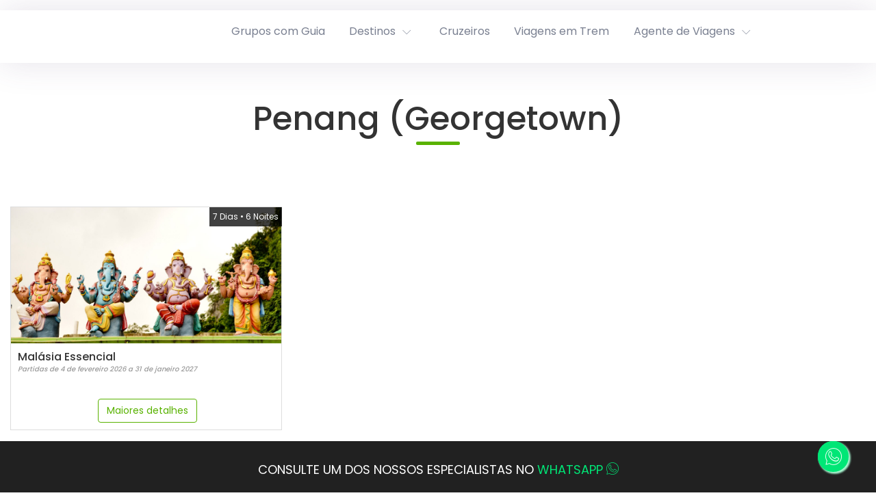

--- FILE ---
content_type: text/html; charset=utf-8
request_url: https://www.flot.com.br/penang-georgetown-G39465
body_size: 12181
content:


<!DOCTYPE html>
<html xmlns="https://www.w3.org/1999/xhtml">
<head>
    
<meta http-equiv="X-UA-Compatible" content="IE=EDGE"/>
<meta http-equiv="Content-Type" content="text/html; charset=utf-8"/>

<meta name="viewport" content="width=device-width, initial-scale=1, maximum-scale=1, user-scalable=no">

<title itemprop="name">Penang (Georgetown)</title>
<meta property="og:title" content="Penang (Georgetown)" />
    <meta name="description" itemprop="description" content="Penang (Georgetown)"/>
    <meta property="og:description" content="Penang (Georgetown)" />
    <meta name="keywords" content="Penang (Georgetown)"/>

<link rel="shortcut icon" type="image/x-icon" href="/Content/themes/Flot2019/images/Favicon/favicon.ico" />

<link rel="apple-touch-icon-precomposed" href="/Content/themes/Flot2019/images/Favicon/apple-touch-icon-precomposed.png">

<link rel="apple-touch-icon-precomposed" sizes="72x72" href="/Content/themes/Flot2019/images/Favicon/apple-touch-icon-72x72-precomposed.png">

<link rel="apple-touch-icon-precomposed" sizes="114x114" href="/Content/themes/Flot2019/images/Favicon/apple-touch-icon-114x114-precomposed.png">

<link rel="apple-touch-icon-precomposed" sizes="144x144" href="/Content/themes/Flot2019/images/Favicon/apple-touch-icon-144x144-precomposed.png">

<link rel="preload" as="font" href="https://fonts.googleapis.com/css?family=Roboto:300,400,500,700&display=swap" crossorigin="anonymous">
<link rel="preload" as="font" href="https://fonts.googleapis.com/icon?family=Material+Icons" crossorigin="anonymous">

<script async defer src="https://maps.googleapis.com/maps/api/js?libraries=geometry,places&amp;language=pt-BR&amp;key=AIzaSyA2w7KGV-ibVR9ti_bB2Yo0JjJtIAh5kBk" type="text/javascript"></script>



    <script data-main="/Scripts/app/main.js?v=48427?v=31046862020" src="/Javascript/require.js?v=31046862020"></script>

 



<!--[if lte IE 7]>
    <style type="text/css">
        body div.wrapper
        {
            display: none;
        }
    </style>
  <meta http-equiv="refresh" content="0;url=/Erro/Suporte"> 
<![endif]-->



<link href="/bundles/flot2019?v=1LjuiAbCvN_l_RtfMOgNFSnNa1_-DHLz75HrNFzNe8I1" rel="stylesheet"/>
<link href="/bundles/flot2019/brochure?v=308s46VsY6Gcc5uH1V2TtaeazDlAqpWkoLgbLbg4HnQ1" rel="stylesheet"/>
<link href="/Conteudo/HTML/css" rel="stylesheet" type="text/css" />

<script>(function(w,d,s,l,i){w[l]=w[l]||[];w[l].push({'gtm.start':new Date().getTime(),event:'gtm.js'});var f=d.getElementsByTagName(s)[0],j=d.createElement(s),dl=l!='dataLayer'?'&l='+l:'';j.async=true;j.src='https://www.googletagmanager.com/gtm.js?id='+i+dl;f.parentNode.insertBefore(j,f);})(window,document,'script','dataLayer','GTM-K9384W4');</script>
    <link href='https://fonts.googleapis.com/css?family=Lato:400,700,900' rel='stylesheet' type='text/css' />
    <link href="https://fonts.googleapis.com/icon?family=Material+Icons" rel="stylesheet">
</head>
<body class="">
    <div class="header-container">
        <div class="header-contacts d-none d-sm-block"><!--<div class="component_header_top_cod_001">
    <nav class="navbar navbar-expand-lg navbar-light">
        <div class="collapse navbar-collapse">
            <span class="navbar-text whatsapp"><a href="https://api.whatsapp.com/send?phone=551130909996" target="_blank"><i class="ico-whatsapp"></i> Chame no Whatsapp</a></span>
            <span class="navbar-text"><a href="/formulario-de-solicitacao"> <i class="ico-check-form"></i> Faça uma solicitação</a></span>
        </div>
    </nav>
</div>-->

</div>
        <div id="header" class="container-fluid d-flex flex-row align-items-center justify-content-between">
            <div class="logo d-none d-sm-block col-sm-2">
                
<div class="logo-box" style="background-image: url(/Content/themes/Flot2019/images/logotipo.png)">
    <div itemprop="author" itemscope itemtype="https://schema.org/LocalBusiness">
        <a itemprop="url" href="https://www.flot.com.br" target="_self">
            <img itemprop="logo" class="invisible" alt="FLOT Viagens" title="FLOT Viagens" src="/Content/themes/Flot2019/images/logotipo.png" />
        </a>

        <meta itemprop="name" content="FLOT Viagens" />

            <div style="display:none;" itemprop="address" itemscope itemtype="https://schema.org/PostalAddress">
                    <div itemprop="streetAddress">, </div>
                                            </div>

            <div style="display:none;" itemprop="geo" itemscope itemtype="https://schema.org/GeoCoordinates">
                <meta itemprop="latitude" content="0.000000" />
                <meta itemprop="longitude" content="0.000000" />
            </div>



            <meta itemprop="currenciesAccepted" content="BRL" />

            <meta itemprop="email" content="default@agency.com.br" />
    </div>
</div>
            </div>

            <div class="login-bar">
                <div id="user_information">
                    <table border="0" id="loggedUserInformations" >
    <tbody>
        <tr>
            <td>
                

            </td>
            <td>
                

    <span>
        <span class="info-user">Agente de Viagem:</span>

        <a href="/penang-georgetown-G39465" class="login-link openDialogWithoutTitle">Entrar</a>
        
    </span>
        <span>
            <a class="register-link" href="/Entidade/Registar">Registrar</a>
        </span>

            </td>
        </tr>
    </tbody>
</table>

                </div>
            </div>

            <div class="header col-12 col-sm-10">
                <div class="container-fluid">
                    <div class="header-menu-bar">
                        <nav class="navbar navbar-light navbar-expand-sm btco-hover-menu col-9 col-sm-12">
                            <div class="navbar-togglers d-flex d-sm-none flex-justify-start">
                                

<button class="navbar-toggler collapsed" type="button" data-toggle="collapse" data-target="#navbarNavDropdown">
    <i class="material-icons md-24" data-collapsed="collapsed">
        menu
    </i>
    <i class="material-icons md-24" data-collapsed="expanded">
        close
    </i>
</button>
                                
<button class="navbar-toggler collapsed" type="button" data-toggle="collapse" data-target="#navbarNavDropdownAccount">
    <i class="material-icons md-24" data-collapsed="collapsed">
        account_circle
    </i>
    <i class="material-icons md-24" data-collapsed="expanded">
        close
    </i>
</button>
                                
<button class="navbar-toggler collapsed" type="button" data-toggle="collapse" data-target="#navbarNavDropdownShoppingList">
    <i class="material-icons md-24" data-collapsed="collapsed">
        shopping_cart
    </i>
    <i class="material-icons md-24" data-collapsed="expanded">
        close
    </i>
</button>
                                
<button class="navbar-toggler collapsed" type="button" data-toggle="collapse" data-target="#navbarNavDropdownContacts">
    <i class="material-icons md-24" data-collapsed="collapsed">
        email
    </i>
    <i class="material-icons md-24" data-collapsed="expanded">
        close
    </i>
</button>
                            </div>
                            


<div class="collapse navbar-collapse" id="navbarNavDropdownContacts">
    <ul class="navbar-nav collapsed-navbar">
        
        <li class="nav-item"><a class="nav-link" href="tel:0800-7707979">tel: 0800-7707979</a></li>
    </ul>
</div>

                            


    <div class="collapse navbar-collapse" id="navbarNavDropdownShoppingList">
                <div class="shopping-btn">
                    <div class="text-center top-padding-20px">
                        <h3>Adicionar mais items</h3>
                        <div class="icon-shoppinglist-add horizontal-align"></div>
                    </div>
                    <div class="text-center top-margin-20px top-margin-20px bottom-padding-20px">
                        <button class="btn" id="btn-add-more-items" href="/Pesquisa/Ofertas" type="button"> Adicionar <i class="icon-plus"></i></button>
                    </div>
                </div>

    </div>

                            


<div class="collapse navbar-collapse" id="navbarNavDropdownAccount">

            <ul class="navbar-nav collapsed-navbar">
                <li class="nav-item">
                    <a class="nav-link login-link openDialogWithoutTitle" href="/penang-georgetown-G39465">Entrar</a>
                </li>

                    <li class="nav-item">
                        <a class="nav-link register-link" href="/Entidade/Registar">Registrar</a>
                    </li>
            </ul>
</div>
                            <div class="collapse navbar-collapse" id="navbarNavDropdown">
    <ul class="navbar-nav collapsed-navbar">
                        <li class="nav-item">
                    <a class="nav-link" href="/viagens-em-grupo"  target="_self">Grupos com Guia</a>
                </li>
    <li class="nav-item dropdown" data-menu-index="1">
        <a class="nav-link dropdown-toggle collapsed" data-toggle="collapse" aria-expanded="true" data-target="#collapse-menu-11" href="#collapse-menu-11">Destinos</a>
        <ul class="collapse dropdown-menu d-block d-sm-none" id="collapse-menu-11">
                            <li class="nav-item dropdown">
                    <a class="nav-link dropdown-toggle collapsed" data-toggle="collapse" aria-expanded="true" data-target="#collapse-menu-1-2" href="#collapse-menu-1-2">África</a>
                    <ul class="collapse dropdown-menu" id="collapse-menu-1-2">
                                        <li class="nav-item">
                    <a class="nav-link" href="/pacotes-africa-sul"  target="_self">África Sul</a>
                </li>
                <li class="nav-item">
                    <a class="nav-link" href="/pacotes-angola"  target="_self">Angola</a>
                </li>
                <li class="nav-item">
                    <a class="nav-link" href="/pacotes-argelia"  target="_self">Argélia</a>
                </li>
                <li class="nav-item">
                    <a class="nav-link" href="/pacotes-egito"  target="_self">Egito</a>
                </li>
                <li class="nav-item">
                    <a class="nav-link" href="/pacotes-etiopia"  target="_self">Etiópia</a>
                </li>
                <li class="nav-item">
                    <a class="nav-link" href="/pacotes-ilha-mauricio"  target="_self">Ilha Maurício</a>
                </li>
                <li class="nav-item">
                    <a class="nav-link" href="/pacotes-madagascar"  target="_self">Madagascar</a>
                </li>
                <li class="nav-item">
                    <a class="nav-link" href="/pacotes-marrocos"  target="_self">Marrocos</a>
                </li>
                <li class="nav-item">
                    <a class="nav-link" href="/pacotes-mocambique"  target="_self">Moçambique</a>
                </li>
                <li class="nav-item">
                    <a class="nav-link" href="/pacotes-namibia"  target="_self">Namíbia</a>
                </li>
                <li class="nav-item">
                    <a class="nav-link" href="/pacotes-ruanda"  target="_self">Ruanda</a>
                </li>
                <li class="nav-item">
                    <a class="nav-link" href="/pacotes-quenia"  target="_self">Quênia</a>
                </li>
                <li class="nav-item">
                    <a class="nav-link" href="/pacotes-seychelles"  target="_self">Seychelles</a>
                </li>
                <li class="nav-item">
                    <a class="nav-link" href="/pacotes-tanzania"  target="_self">Tanzânia</a>
                </li>
                <li class="nav-item">
                    <a class="nav-link" href="/pacotes-tunisia"  target="_self">Tunísia</a>
                </li>
                <li class="nav-item">
                    <a class="nav-link" href="/pacotes-zimbabwe"  target="_self">Zimbabwe e Botswana</a>
                </li>

                    </ul>
                </li>
                <li class="nav-item dropdown">
                    <a class="nav-link dropdown-toggle collapsed" data-toggle="collapse" aria-expanded="true" data-target="#collapse-menu-2-2" href="#collapse-menu-2-2">América Central</a>
                    <ul class="collapse dropdown-menu" id="collapse-menu-2-2">
                                        <li class="nav-item">
                    <a class="nav-link" href="/pacotes-belize"  target="_self">Belize</a>
                </li>
                <li class="nav-item">
                    <a class="nav-link" href="/pacotes-costa-rica"  target="_self">Costa Rica</a>
                </li>
                <li class="nav-item">
                    <a class="nav-link" href="/pacotes-guatemala"  target="_self">Guatemala</a>
                </li>
                <li class="nav-item">
                    <a class="nav-link" href="/pacotes-panama"  target="_self">Panamá</a>
                </li>

                    </ul>
                </li>
                <li class="nav-item dropdown">
                    <a class="nav-link dropdown-toggle collapsed" data-toggle="collapse" aria-expanded="true" data-target="#collapse-menu-3-2" href="#collapse-menu-3-2">América Norte</a>
                    <ul class="collapse dropdown-menu" id="collapse-menu-3-2">
                                        <li class="nav-item">
                    <a class="nav-link" href="/pacotes-alasca"  target="_self">Alaska</a>
                </li>
                <li class="nav-item">
                    <a class="nav-link" href="/pacotes-canada"  target="_self">Canadá</a>
                </li>
                <li class="nav-item">
                    <a class="nav-link" href="/pacotes-eua"  target="_self">Estados Unidos</a>
                </li>
                <li class="nav-item">
                    <a class="nav-link" href="/pacotes-mexico"  target="_self">México</a>
                </li>

                    </ul>
                </li>
                <li class="nav-item dropdown">
                    <a class="nav-link dropdown-toggle collapsed" data-toggle="collapse" aria-expanded="true" data-target="#collapse-menu-4-2" href="#collapse-menu-4-2">América Sul</a>
                    <ul class="collapse dropdown-menu" id="collapse-menu-4-2">
                                        <li class="nav-item">
                    <a class="nav-link" href="/pacotes-argentina"  target="_self">Argentina</a>
                </li>
                <li class="nav-item">
                    <a class="nav-link" href="/pacotes-bolivia"  target="_self">Bolívia</a>
                </li>
                <li class="nav-item">
                    <a class="nav-link" href="/pacotes-chile"  target="_self">Chile</a>
                </li>
                <li class="nav-item">
                    <a class="nav-link" href="/pacotes-colombia"  target="_self">Colômbia</a>
                </li>
                <li class="nav-item">
                    <a class="nav-link" href="/pacotes-equador"  target="_self">Equador</a>
                </li>
                <li class="nav-item">
                    <a class="nav-link" href="/pacotes-peru"  target="_self">Peru</a>
                </li>
                <li class="nav-item">
                    <a class="nav-link" href="/pacotes-uruguai"  target="_self">Uruguai</a>
                </li>

                    </ul>
                </li>
                <li class="nav-item dropdown">
                    <a class="nav-link dropdown-toggle collapsed" data-toggle="collapse" aria-expanded="true" data-target="#collapse-menu-5-2" href="#collapse-menu-5-2">Ásia</a>
                    <ul class="collapse dropdown-menu" id="collapse-menu-5-2">
                                        <li class="nav-item">
                    <a class="nav-link" href="/pacotes-armenia-azerbaijao-georgia"  target="_self">Armênia, Azerbaijão, Georgia</a>
                </li>
                <li class="nav-item">
                    <a class="nav-link" href="/pacotes-china"  target="_self">China</a>
                </li>
                <li class="nav-item">
                    <a class="nav-link" href="/pacotes-coreia-do-sul"  target="_self">Coreia do Sul</a>
                </li>
                <li class="nav-item">
                    <a class="nav-link" href="/pacotes-india"  target="_self">Índia, Nepal e Butão</a>
                </li>
                <li class="nav-item">
                    <a class="nav-link" href="/pacotes-sri-lanka"  target="_self">Sri Lanka</a>
                </li>
                <li class="nav-item">
                    <a class="nav-link" href="/pacotes-asia-indonesia-Filipinas"  target="_self">Indonésia / Filipinas</a>
                </li>
                <li class="nav-item">
                    <a class="nav-link" href="/pacotes-japao"  target="_self">Japão</a>
                </li>
                <li class="nav-item">
                    <a class="nav-link" href="/pacotes-malasia-singapura"  target="_self">Malásia, Singapura</a>
                </li>
                <li class="nav-item">
                    <a class="nav-link" href="/pacotes-maldivas"  target="_self">Maldivas</a>
                </li>
                <li class="nav-item">
                    <a class="nav-link" href="/pacotes-mayanmar"  target="_self">Myanmar</a>
                </li>
                <li class="nav-item">
                    <a class="nav-link" href="/pacotes-tailandia"  target="_self">Tailândia</a>
                </li>
                <li class="nav-item">
                    <a class="nav-link" href="/pacotes-asia-vietna-camboja-laos"  target="_self">Vietnã Camboja Laos</a>
                </li>
                <li class="nav-item">
                    <a class="nav-link" href="/pacotes-uzbequistao-cazaquistao-quirguistao"  target="_self">Uzbequistão, Cazaquistão e Quirguistão</a>
                </li>

                    </ul>
                </li>
                <li class="nav-item dropdown">
                    <a class="nav-link dropdown-toggle collapsed" data-toggle="collapse" aria-expanded="true" data-target="#collapse-menu-6-2" href="#collapse-menu-6-2">Brasil</a>
                    <ul class="collapse dropdown-menu" id="collapse-menu-6-2">
                                        <li class="nav-item">
                    <a class="nav-link" href="/pacotes-centro-oeste"  target="_self">Centro Oeste</a>
                </li>
                <li class="nav-item">
                    <a class="nav-link" href="/pacotes-nordeste"  target="_self">Nordeste</a>
                </li>
                <li class="nav-item">
                    <a class="nav-link" href="/pacotes-norte"  target="_self">Norte</a>
                </li>
                <li class="nav-item">
                    <a class="nav-link" href="/pacotes-sudeste"  target="_self">Sudeste</a>
                </li>
                <li class="nav-item">
                    <a class="nav-link" href="/pacotes-sul"  target="_self">Sul</a>
                </li>

                    </ul>
                </li>
                <li class="nav-item dropdown">
                    <a class="nav-link dropdown-toggle collapsed" data-toggle="collapse" aria-expanded="true" data-target="#collapse-menu-7-2" href="#collapse-menu-7-2">Caribe</a>
                    <ul class="collapse dropdown-menu" id="collapse-menu-7-2">
                                        <li class="nav-item">
                    <a class="nav-link" href="/pacotes-aruba"  target="_self">Aruba</a>
                </li>
                <li class="nav-item">
                    <a class="nav-link" href="/pacotes-bahamas"  target="_self">Bahamas</a>
                </li>
                <li class="nav-item">
                    <a class="nav-link" href="/pacotes-barbados"  target="_self">Barbados</a>
                </li>
                <li class="nav-item">
                    <a class="nav-link" href="/pacotes-cancun"  target="_self">Cancún</a>
                </li>
                <li class="nav-item">
                    <a class="nav-link" href="/pacotes-cozumel"  target="_self">Cozumel</a>
                </li>
                <li class="nav-item">
                    <a class="nav-link" href="/pacotes-cuba"  target="_self">Cuba</a>
                </li>
                <li class="nav-item">
                    <a class="nav-link" href="/pacotes-curacao"  target="_self">Curaçao</a>
                </li>
                <li class="nav-item">
                    <a class="nav-link" href="/pacotes-jamaica"  target="_self">Jamaica</a>
                </li>
                <li class="nav-item">
                    <a class="nav-link" href="/pacotes-martinica"  target="_self">Martinica</a>
                </li>
                <li class="nav-item">
                    <a class="nav-link" href="/pacotes-punta-cana"  target="_self">Punta Cana</a>
                </li>
                <li class="nav-item">
                    <a class="nav-link" href="/pacotes-riviera-maya"  target="_self">Riviera Maya</a>
                </li>
                <li class="nav-item">
                    <a class="nav-link" href="/pacotes-san-juan"  target="_self">San Juan</a>
                </li>
                <li class="nav-item">
                    <a class="nav-link" href="/pacotes-st-maarten"  target="_self">St. Maarten & St. Martin</a>
                </li>
                <li class="nav-item">
                    <a class="nav-link" href="/pacotes-st-thomas"  target="_self">St. Thomas</a>
                </li>
                <li class="nav-item">
                    <a class="nav-link" href="/pacotes-turks-caicos"  target="_self">TurksCaicos</a>
                </li>
                <li class="nav-item">
                    <a class="nav-link" href="/pacotes-hoteis-sandals"  target="_self">Hotéis Sandals</a>
                </li>

                    </ul>
                </li>
                <li class="nav-item dropdown">
                    <a class="nav-link dropdown-toggle collapsed" data-toggle="collapse" aria-expanded="true" data-target="#collapse-menu-8-2" href="#collapse-menu-8-2">Europa</a>
                    <ul class="collapse dropdown-menu" id="collapse-menu-8-2">
                                        <li class="nav-item">
                    <a class="nav-link" href="/pacotes-albania"  target="_self">Albânia</a>
                </li>
                <li class="nav-item">
                    <a class="nav-link" href="/pacotes-alemanha"  target="_self">Alemanha</a>
                </li>
                <li class="nav-item">
                    <a class="nav-link" href="/pacotes-austria"  target="_self">Áustria</a>
                </li>
                <li class="nav-item">
                    <a class="nav-link" href="/pacotes-bulgaria"  target="_self">Bulgária</a>
                </li>
                <li class="nav-item">
                    <a class="nav-link" href="/pacotes-chipre"  target="_self">Chipre</a>
                </li>
                <li class="nav-item">
                    <a class="nav-link" href="/pacotes-croacia"  target="_self">Croácia</a>
                </li>
                <li class="nav-item">
                    <a class="nav-link" href="/pacotes-escandinavia"  target="_self">Escandinávia</a>
                </li>
                <li class="nav-item">
                    <a class="nav-link" href="/pacotes-eslovenia"  target="_self">Eslovênia</a>
                </li>
                <li class="nav-item">
                    <a class="nav-link" href="/pacotes-espanha"  target="_self">Espanha</a>
                </li>
                <li class="nav-item">
                    <a class="nav-link" href="/pacotes-franca"  target="_self">França</a>
                </li>
                <li class="nav-item">
                    <a class="nav-link" href="/pacotes-grecia"  target="_self">Grécia</a>
                </li>
                <li class="nav-item">
                    <a class="nav-link" href="/pacotes-holanda-e-belgica"  target="_self">Holanda e Bélgica</a>
                </li>
                <li class="nav-item">
                    <a class="nav-link" href="/pacotes-inglaterra"  target="_self">Inglaterra, Escócia e País de Gales</a>
                </li>
                <li class="nav-item">
                    <a class="nav-link" href="/pacotes-irlanda"  target="_self">Irlanda</a>
                </li>
                <li class="nav-item">
                    <a class="nav-link" href="/pacotes-islandia"  target="_self">Islândia</a>
                </li>
                <li class="nav-item">
                    <a class="nav-link" href="/pacotes-italia"  target="_self">Itália</a>
                </li>
                <li class="nav-item">
                    <a class="nav-link" href="/pacotes-leste-europeu"  target="_self">Leste Europeu</a>
                </li>
                <li class="nav-item">
                    <a class="nav-link" href="/pacotes-malta"  target="_self">Malta</a>
                </li>
                <li class="nav-item">
                    <a class="nav-link" href="/pacotes-paises-balticos"  target="_self">Países Bálticos</a>
                </li>
                <li class="nav-item">
                    <a class="nav-link" href="/pacotes-polonia"  target="_self">Polônia</a>
                </li>
                <li class="nav-item">
                    <a class="nav-link" href="/pacotes-portugal"  target="_self">Portugal</a>
                </li>
                <li class="nav-item">
                    <a class="nav-link" href="/pacotes-republica-tcheca"  target="_self">República Tcheca e Hungria</a>
                </li>
                <li class="nav-item">
                    <a class="nav-link" href="/pacotes-romenia"  target="_self">Romênia</a>
                </li>
                <li class="nav-item">
                    <a class="nav-link" href="/pacotes-suica"  target="_self">Suíça</a>
                </li>
                <li class="nav-item">
                    <a class="nav-link" href="/pacotes-turquia"  target="_self">Turquia</a>
                </li>
                <li class="nav-item">
                    <a class="nav-link" href="/pacotes-ucrania"  target="_self">Ucrânia</a>
                </li>

                    </ul>
                </li>
                <li class="nav-item dropdown">
                    <a class="nav-link dropdown-toggle collapsed" data-toggle="collapse" aria-expanded="true" data-target="#collapse-menu-9-2" href="#collapse-menu-9-2">Oceania</a>
                    <ul class="collapse dropdown-menu" id="collapse-menu-9-2">
                                        <li class="nav-item">
                    <a class="nav-link" href="/pacotes-australia"  target="_self">Austrália</a>
                </li>
                <li class="nav-item">
                    <a class="nav-link" href="/pacotes-nova-zelandia"  target="_self">Nova Zelândia</a>
                </li>
                <li class="nav-item">
                    <a class="nav-link" href="/pacotes-tahiti"  target="_self">Tahiti</a>
                </li>

                    </ul>
                </li>
                <li class="nav-item dropdown">
                    <a class="nav-link dropdown-toggle collapsed" data-toggle="collapse" aria-expanded="true" data-target="#collapse-menu-10-2" href="#collapse-menu-10-2">Oriente Médio</a>
                    <ul class="collapse dropdown-menu" id="collapse-menu-10-2">
                                        <li class="nav-item">
                    <a class="nav-link" href="/pacotes-abu-dhabi"  target="_self">Abu Dhabi e Ras al Khaimah</a>
                </li>
                <li class="nav-item">
                    <a class="nav-link" href="/pacotes-arabia-saudita"  target="_self">Árabia Saudita</a>
                </li>
                <li class="nav-item">
                    <a class="nav-link" href="/pacotes-doha"  target="_self">Doha</a>
                </li>
                <li class="nav-item">
                    <a class="nav-link" href="/pacotes-dubai"  target="_self">Dubai</a>
                </li>
                <li class="nav-item">
                    <a class="nav-link" href="/pacotes-ira"  target="_self">Irã</a>
                </li>
                <li class="nav-item">
                    <a class="nav-link" href="/pacotes-israel"  target="_self">Israel</a>
                </li>
                <li class="nav-item">
                    <a class="nav-link" href="/pacotes-jordania"  target="_self">Jordânia</a>
                </li>
                <li class="nav-item">
                    <a class="nav-link" href="/pacotes-libano"  target="_self">Líbano</a>
                </li>
                <li class="nav-item">
                    <a class="nav-link" href="/pacotes-oma"  target="_self">Omã</a>
                </li>

                    </ul>
                </li>

        </ul>
    </li>
                <li class="nav-item">
                    <a class="nav-link" href="/cruzeiros"  target="_self">Cruzeiros</a>
                </li>
                <li class="nav-item">
                    <a class="nav-link" href="/viagens-em-trem"  target="_self">Viagens em Trem</a>
                </li>
                <li class="nav-item dropdown">
                    <a class="nav-link dropdown-toggle collapsed" data-toggle="collapse" aria-expanded="true" data-target="#collapse-menu-4-1" href="#collapse-menu-4-1">Agente de Viagens</a>
                    <ul class="collapse dropdown-menu" id="collapse-menu-4-1">
                                        <li class="nav-item">
                    <a class="nav-link" href="/cadernos"  target="_self">Cadernos</a>
                </li>
                <li class="nav-item">
                    <a class="nav-link" href="https://online.flot.com.br/"  target="_blank">Portal Online Flot</a>
                </li>

                    </ul>
                </li>
        <li class="nav-item dropdown hide js-more-options">
            <a class="nav-link dropdown-toggle" id="navbarDropdownMenuLink" data-toggle="collapse">Mais</a>
            <ul class="dropdown-menu dropdown-menu-right"></ul>
        </li>

    </ul>
</div>


<script>
    var isMobileMenuCollapsed = true;

    (function ($) {
        $.fn.responsiveCollapse = function () {
            return this.filter('#navbarNavDropdown .navbar-nav').each(function () {
                //Inicializar

                var $list = $(this);
                var $more = $list.children('.js-more-options');
                var cellphone = window.innerWidth < 576;
                var $hidden = null;
                var moreLength = 0;
                var moreWidth = $more.width();
                var childrenWidths = [];
                var lastWindowWidth = window.innerWidth;

                // Calculate the size of all children except for the $more element
                function calcChildrenWidthSum() {

                    var childrenSumWidth = 0;

                    $list.children().not(':last').each(function () {
                        childrenSumWidth += $(this).outerWidth();
                    });

                    return childrenSumWidth;
                }

                // save the minimum size for all children
                $list.children().not(':last-child').each(function () {
                    childrenWidths.push($(this).outerWidth())
                });

                // do an initial shrink test
                shrink();

                // if there are no elements in $more, hide $more
                if ($more.children('ul').children().length == 0)
                    $more.addClass('hide');

                function grow() {

                    while (moreLength) {

                        var total = calcChildrenWidthSum() + childrenWidths[childrenWidths.length - moreLength];

                        if (moreLength > 1) {
                            total += moreWidth;
                        }

                        if ($list.width() <= total)
                            return;

                        $more.children('ul').children('li:first-child').insertBefore($more);
                        moreLength--;
                    }

                    $more.addClass('hide');
                }

                function shrink() {

                    while (true) {

                        var total = calcChildrenWidthSum();

                        if (moreLength) {
                            total += moreWidth;
                        }

                        if ($list.width() >= total)
                            return;

                        $more.children('ul').prepend($list.children(':nth-last-child(2)'));

                        if (!moreLength) {
                            $more.removeClass('hide');
                        }

                        moreLength++;
                    }

                }

                function refresh() {
                    var windowWidth = window.innerWidth;

                    // when on cellphone goddamnitS
                    if (windowWidth < 576) {
                        // only do it the first time, idiot
                        if (!cellphone) {
                            cellphone = true;

                            $hidden = $more.children('ul').children();
                            $more.addClass('hide');
                            $hidden.insertBefore($more);
                        }
                    } else {
                        if (cellphone) {
                            cellphone = false;
                            $more.removeClass('hide');
                            moreLength = 0;
                            shrink();

                            if (!isMobileMenuCollapsed) {
                                $(".navbar-collapse").collapse("hide")
                            }
                        }

                        if (windowWidth < lastWindowWidth) {
                            shrink();
                        } else if (windowWidth >= lastWindowWidth) {
                            grow();
                        }
                    }

                    lastWindowWidth = windowWidth;
                }
                $(window).resize(function () {
                    refresh();
                });
            });
        }
    }(jQuery));

    $(function () {
        $('ul.navbar-nav').responsiveCollapse();
    });

    $('#header a.dropdown-toggle[data-toggle="collapse"]').click(function (e) {
        if (window.innerWidth >= 576) {
            e.preventDefault();
            e.stopPropagation();
        }
    });

    // When collapsible navbar is shown
    $('.navbar-collapse').on('shown.bs.collapse', function (ev) {
        // removes scroll from body behind the menu
        $('html').addClass('overflow-hidden');

        // makes other menu buttons disabled
        $('.navbar-toggler.collapsed').addClass('disabled');

        isMobileMenuCollapsed = false;
    });

    // When collapsible navbar becomes hidden
    $('.navbar-collapse').on('hidden.bs.collapse', function (ev) {
        $('html').removeClass('overflow-hidden');

        // this would be the equivalent of doing
        // $(this).find(.dropdown - toggle: not(.collapsed)).collapse("hide")
        // but doing that has an associated animation and we don't want that to happen
        $(this).find('.collapse.show').removeClass('show');
        $(this).find('.dropdown-toggle:not(.collapsed)').addClass('collapsed');

        // enables other buttons
        $('.navbar-toggler.collapsed').removeClass('disabled');

        isMobileMenuCollapsed = true;
    });

</script>









                        </nav>

                        <div class="logo d-block d-sm-none col-3">
                            
<div class="logo-box" style="background-image: url(/Content/themes/Flot2019/images/logotipo.png)">
    <div itemprop="author" itemscope itemtype="https://schema.org/LocalBusiness">
        <a itemprop="url" href="https://www.flot.com.br" target="_self">
            <img itemprop="logo" class="invisible" alt="FLOT Viagens" title="FLOT Viagens" src="/Content/themes/Flot2019/images/logotipo.png" />
        </a>

        <meta itemprop="name" content="FLOT Viagens" />

            <div style="display:none;" itemprop="address" itemscope itemtype="https://schema.org/PostalAddress">
                    <div itemprop="streetAddress">, </div>
                                            </div>

            <div style="display:none;" itemprop="geo" itemscope itemtype="https://schema.org/GeoCoordinates">
                <meta itemprop="latitude" content="0.000000" />
                <meta itemprop="longitude" content="0.000000" />
            </div>



            <meta itemprop="currenciesAccepted" content="BRL" />

            <meta itemprop="email" content="default@agency.com.br" />
    </div>
</div>
                        </div>
                    </div>
                </div>
                
            </div>
        </div>
    </div>
    <div class="mega-menu-container d-none d-sm-block">
                    <div class="mega-menu" data-menu-index="1">
                        <div class="col-lg-12 mega-menu-desktop">
                            			<div class="col-lg-2">
					<div class="item heading"><a class="nav-link" href="/pacotes-africa"  target="_self">África</a></div>
					<div class="item "><a class="nav-link" href="/pacotes-africa-sul"  target="_self">África Sul</a></div>
					<div class="item "><a class="nav-link" href="/pacotes-angola"  target="_self">Angola</a></div>
					<div class="item "><a class="nav-link" href="/pacotes-argelia"  target="_self">Argélia</a></div>
					<div class="item "><a class="nav-link" href="/pacotes-egito"  target="_self">Egito</a></div>
					<div class="item "><a class="nav-link" href="/pacotes-etiopia"  target="_self">Etiópia</a></div>
					<div class="item "><a class="nav-link" href="/pacotes-ilha-mauricio"  target="_self">Ilha Maurício</a></div>
					<div class="item "><a class="nav-link" href="/pacotes-madagascar"  target="_self">Madagascar</a></div>
					<div class="item "><a class="nav-link" href="/pacotes-marrocos"  target="_self">Marrocos</a></div>
					<div class="item "><a class="nav-link" href="/pacotes-mocambique"  target="_self">Moçambique</a></div>
					<div class="item "><a class="nav-link" href="/pacotes-namibia"  target="_self">Namíbia</a></div>
					<div class="item "><a class="nav-link" href="/pacotes-ruanda"  target="_self">Ruanda</a></div>
					<div class="item "><a class="nav-link" href="/pacotes-quenia"  target="_self">Quênia</a></div>
					<div class="item "><a class="nav-link" href="/pacotes-seychelles"  target="_self">Seychelles</a></div>
					<div class="item "><a class="nav-link" href="/pacotes-tanzania"  target="_self">Tanzânia</a></div>
					<div class="item "><a class="nav-link" href="/pacotes-tunisia"  target="_self">Tunísia</a></div>
					<div class="item "><a class="nav-link" href="/pacotes-zimbabwe"  target="_self">Zimbabwe e Botswana</a></div>
					<div class="item heading"><a class="nav-link" href="/pacotes-america-central"  target="_self">América Central</a></div>
					<div class="item "><a class="nav-link" href="/pacotes-belize"  target="_self">Belize</a></div>
			</div>
			<div class="col-lg-2">
					<div class="item "><a class="nav-link" href="/pacotes-costa-rica"  target="_self">Costa Rica</a></div>
					<div class="item "><a class="nav-link" href="/pacotes-guatemala"  target="_self">Guatemala</a></div>
					<div class="item "><a class="nav-link" href="/pacotes-panama"  target="_self">Panamá</a></div>
					<div class="item heading"><a class="nav-link" href="/pacotes-america-do-norte"  target="_self">América Norte</a></div>
					<div class="item "><a class="nav-link" href="/pacotes-alasca"  target="_self">Alaska</a></div>
					<div class="item "><a class="nav-link" href="/pacotes-canada"  target="_self">Canadá</a></div>
					<div class="item "><a class="nav-link" href="/pacotes-eua"  target="_self">Estados Unidos</a></div>
					<div class="item "><a class="nav-link" href="/pacotes-mexico"  target="_self">México</a></div>
					<div class="item heading"><a class="nav-link" href="/pacotes-america-do-sul"  target="_self">América Sul</a></div>
					<div class="item "><a class="nav-link" href="/pacotes-argentina"  target="_self">Argentina</a></div>
					<div class="item "><a class="nav-link" href="/pacotes-bolivia"  target="_self">Bolívia</a></div>
					<div class="item "><a class="nav-link" href="/pacotes-chile"  target="_self">Chile</a></div>
					<div class="item "><a class="nav-link" href="/pacotes-colombia"  target="_self">Colômbia</a></div>
					<div class="item "><a class="nav-link" href="/pacotes-equador"  target="_self">Equador</a></div>
					<div class="item "><a class="nav-link" href="/pacotes-peru"  target="_self">Peru</a></div>
					<div class="item "><a class="nav-link" href="/pacotes-uruguai"  target="_self">Uruguai</a></div>
					<div class="item heading"><a class="nav-link" href="/pacotes-asia"  target="_self">Ásia</a></div>
					<div class="item "><a class="nav-link" href="/pacotes-armenia-azerbaijao-georgia"  target="_self">Armênia, Azerbaijão, Georgia</a></div>
					<div class="item "><a class="nav-link" href="/pacotes-china"  target="_self">China</a></div>
			</div>
			<div class="col-lg-2">
					<div class="item "><a class="nav-link" href="/pacotes-coreia-do-sul"  target="_self">Coreia do Sul</a></div>
					<div class="item "><a class="nav-link" href="/pacotes-india"  target="_self">Índia, Nepal e Butão</a></div>
					<div class="item "><a class="nav-link" href="/pacotes-sri-lanka"  target="_self">Sri Lanka</a></div>
					<div class="item "><a class="nav-link" href="/pacotes-asia-indonesia-Filipinas"  target="_self">Indonésia / Filipinas</a></div>
					<div class="item "><a class="nav-link" href="/pacotes-japao"  target="_self">Japão</a></div>
					<div class="item "><a class="nav-link" href="/pacotes-malasia-singapura"  target="_self">Malásia, Singapura</a></div>
					<div class="item "><a class="nav-link" href="/pacotes-maldivas"  target="_self">Maldivas</a></div>
					<div class="item "><a class="nav-link" href="/pacotes-mayanmar"  target="_self">Myanmar</a></div>
					<div class="item "><a class="nav-link" href="/pacotes-tailandia"  target="_self">Tailândia</a></div>
					<div class="item "><a class="nav-link" href="/pacotes-asia-vietna-camboja-laos"  target="_self">Vietnã Camboja Laos</a></div>
					<div class="item "><a class="nav-link" href="/pacotes-uzbequistao-cazaquistao-quirguistao"  target="_self">Uzbequistão, Cazaquistão e Quirguistão</a></div>
					<div class="item heading"><a class="nav-link" href="/pacotes-brasil"  target="_self">Brasil</a></div>
					<div class="item "><a class="nav-link" href="/pacotes-centro-oeste"  target="_self">Centro Oeste</a></div>
					<div class="item "><a class="nav-link" href="/pacotes-nordeste"  target="_self">Nordeste</a></div>
					<div class="item "><a class="nav-link" href="/pacotes-norte"  target="_self">Norte</a></div>
					<div class="item "><a class="nav-link" href="/pacotes-sudeste"  target="_self">Sudeste</a></div>
					<div class="item "><a class="nav-link" href="/pacotes-sul"  target="_self">Sul</a></div>
					<div class="item heading"><a class="nav-link" href="/pacotes-caribe"  target="_self">Caribe</a></div>
					<div class="item "><a class="nav-link" href="/pacotes-aruba"  target="_self">Aruba</a></div>
			</div>
			<div class="col-lg-2">
					<div class="item "><a class="nav-link" href="/pacotes-bahamas"  target="_self">Bahamas</a></div>
					<div class="item "><a class="nav-link" href="/pacotes-barbados"  target="_self">Barbados</a></div>
					<div class="item "><a class="nav-link" href="/pacotes-cancun"  target="_self">Cancún</a></div>
					<div class="item "><a class="nav-link" href="/pacotes-cozumel"  target="_self">Cozumel</a></div>
					<div class="item "><a class="nav-link" href="/pacotes-cuba"  target="_self">Cuba</a></div>
					<div class="item "><a class="nav-link" href="/pacotes-curacao"  target="_self">Curaçao</a></div>
					<div class="item "><a class="nav-link" href="/pacotes-jamaica"  target="_self">Jamaica</a></div>
					<div class="item "><a class="nav-link" href="/pacotes-martinica"  target="_self">Martinica</a></div>
					<div class="item "><a class="nav-link" href="/pacotes-punta-cana"  target="_self">Punta Cana</a></div>
					<div class="item "><a class="nav-link" href="/pacotes-riviera-maya"  target="_self">Riviera Maya</a></div>
					<div class="item "><a class="nav-link" href="/pacotes-san-juan"  target="_self">San Juan</a></div>
					<div class="item "><a class="nav-link" href="/pacotes-st-maarten"  target="_self">St. Maarten & St. Martin</a></div>
					<div class="item "><a class="nav-link" href="/pacotes-st-thomas"  target="_self">St. Thomas</a></div>
					<div class="item "><a class="nav-link" href="/pacotes-turks-caicos"  target="_self">TurksCaicos</a></div>
					<div class="item "><a class="nav-link" href="/pacotes-hoteis-sandals"  target="_self">Hotéis Sandals</a></div>
					<div class="item heading"><a class="nav-link" href="/pacotes-europa"  target="_self">Europa</a></div>
					<div class="item "><a class="nav-link" href="/pacotes-albania"  target="_self">Albânia</a></div>
					<div class="item "><a class="nav-link" href="/pacotes-alemanha"  target="_self">Alemanha</a></div>
					<div class="item "><a class="nav-link" href="/pacotes-austria"  target="_self">Áustria</a></div>
			</div>
			<div class="col-lg-2">
					<div class="item "><a class="nav-link" href="/pacotes-bulgaria"  target="_self">Bulgária</a></div>
					<div class="item "><a class="nav-link" href="/pacotes-chipre"  target="_self">Chipre</a></div>
					<div class="item "><a class="nav-link" href="/pacotes-croacia"  target="_self">Croácia</a></div>
					<div class="item "><a class="nav-link" href="/pacotes-escandinavia"  target="_self">Escandinávia</a></div>
					<div class="item "><a class="nav-link" href="/pacotes-eslovenia"  target="_self">Eslovênia</a></div>
					<div class="item "><a class="nav-link" href="/pacotes-espanha"  target="_self">Espanha</a></div>
					<div class="item "><a class="nav-link" href="/pacotes-franca"  target="_self">França</a></div>
					<div class="item "><a class="nav-link" href="/pacotes-grecia"  target="_self">Grécia</a></div>
					<div class="item "><a class="nav-link" href="/pacotes-holanda-e-belgica"  target="_self">Holanda e Bélgica</a></div>
					<div class="item "><a class="nav-link" href="/pacotes-inglaterra"  target="_self">Inglaterra, Escócia e País de Gales</a></div>
					<div class="item "><a class="nav-link" href="/pacotes-irlanda"  target="_self">Irlanda</a></div>
					<div class="item "><a class="nav-link" href="/pacotes-islandia"  target="_self">Islândia</a></div>
					<div class="item "><a class="nav-link" href="/pacotes-italia"  target="_self">Itália</a></div>
					<div class="item "><a class="nav-link" href="/pacotes-leste-europeu"  target="_self">Leste Europeu</a></div>
					<div class="item "><a class="nav-link" href="/pacotes-malta"  target="_self">Malta</a></div>
					<div class="item "><a class="nav-link" href="/pacotes-paises-balticos"  target="_self">Países Bálticos</a></div>
					<div class="item "><a class="nav-link" href="/pacotes-polonia"  target="_self">Polônia</a></div>
					<div class="item "><a class="nav-link" href="/pacotes-portugal"  target="_self">Portugal</a></div>
					<div class="item "><a class="nav-link" href="/pacotes-republica-tcheca"  target="_self">República Tcheca e Hungria</a></div>
			</div>
			<div class="col-lg-2">
					<div class="item "><a class="nav-link" href="/pacotes-romenia"  target="_self">Romênia</a></div>
					<div class="item "><a class="nav-link" href="/pacotes-suica"  target="_self">Suíça</a></div>
					<div class="item "><a class="nav-link" href="/pacotes-turquia"  target="_self">Turquia</a></div>
					<div class="item "><a class="nav-link" href="/pacotes-ucrania"  target="_self">Ucrânia</a></div>
					<div class="item heading"><a class="nav-link" href="/pacotes-oceania"  target="_self">Oceania</a></div>
					<div class="item "><a class="nav-link" href="/pacotes-australia"  target="_self">Austrália</a></div>
					<div class="item "><a class="nav-link" href="/pacotes-nova-zelandia"  target="_self">Nova Zelândia</a></div>
					<div class="item "><a class="nav-link" href="/pacotes-tahiti"  target="_self">Tahiti</a></div>
					<div class="item heading"><a class="nav-link" href="/pacotes-oriente-medio"  target="_self">Oriente Médio</a></div>
					<div class="item "><a class="nav-link" href="/pacotes-abu-dhabi"  target="_self">Abu Dhabi e Ras al Khaimah</a></div>
					<div class="item "><a class="nav-link" href="/pacotes-arabia-saudita"  target="_self">Árabia Saudita</a></div>
					<div class="item "><a class="nav-link" href="/pacotes-doha"  target="_self">Doha</a></div>
					<div class="item "><a class="nav-link" href="/pacotes-dubai"  target="_self">Dubai</a></div>
					<div class="item "><a class="nav-link" href="/pacotes-ira"  target="_self">Irã</a></div>
					<div class="item "><a class="nav-link" href="/pacotes-israel"  target="_self">Israel</a></div>
					<div class="item "><a class="nav-link" href="/pacotes-jordania"  target="_self">Jordânia</a></div>
					<div class="item "><a class="nav-link" href="/pacotes-libano"  target="_self">Líbano</a></div>
					<div class="item "><a class="nav-link" href="/pacotes-oma"  target="_self">Omã</a></div>
			</div>

                        </div>
                        <div class="col-lg-12 mega-menu-tablet">
                            			<div class="col-md-3">
					<div class="item heading"><a class="nav-link" href="/pacotes-africa"  target="_self">África</a></div>
					<div class="item "><a class="nav-link" href="/pacotes-africa-sul"  target="_self">África Sul</a></div>
					<div class="item "><a class="nav-link" href="/pacotes-angola"  target="_self">Angola</a></div>
					<div class="item "><a class="nav-link" href="/pacotes-argelia"  target="_self">Argélia</a></div>
					<div class="item "><a class="nav-link" href="/pacotes-egito"  target="_self">Egito</a></div>
					<div class="item "><a class="nav-link" href="/pacotes-etiopia"  target="_self">Etiópia</a></div>
					<div class="item "><a class="nav-link" href="/pacotes-ilha-mauricio"  target="_self">Ilha Maurício</a></div>
					<div class="item "><a class="nav-link" href="/pacotes-madagascar"  target="_self">Madagascar</a></div>
					<div class="item "><a class="nav-link" href="/pacotes-marrocos"  target="_self">Marrocos</a></div>
					<div class="item "><a class="nav-link" href="/pacotes-mocambique"  target="_self">Moçambique</a></div>
					<div class="item "><a class="nav-link" href="/pacotes-namibia"  target="_self">Namíbia</a></div>
					<div class="item "><a class="nav-link" href="/pacotes-ruanda"  target="_self">Ruanda</a></div>
					<div class="item "><a class="nav-link" href="/pacotes-quenia"  target="_self">Quênia</a></div>
					<div class="item "><a class="nav-link" href="/pacotes-seychelles"  target="_self">Seychelles</a></div>
					<div class="item "><a class="nav-link" href="/pacotes-tanzania"  target="_self">Tanzânia</a></div>
					<div class="item "><a class="nav-link" href="/pacotes-tunisia"  target="_self">Tunísia</a></div>
					<div class="item "><a class="nav-link" href="/pacotes-zimbabwe"  target="_self">Zimbabwe e Botswana</a></div>
					<div class="item heading"><a class="nav-link" href="/pacotes-america-central"  target="_self">América Central</a></div>
					<div class="item "><a class="nav-link" href="/pacotes-belize"  target="_self">Belize</a></div>
					<div class="item "><a class="nav-link" href="/pacotes-costa-rica"  target="_self">Costa Rica</a></div>
					<div class="item "><a class="nav-link" href="/pacotes-guatemala"  target="_self">Guatemala</a></div>
					<div class="item "><a class="nav-link" href="/pacotes-panama"  target="_self">Panamá</a></div>
					<div class="item heading"><a class="nav-link" href="/pacotes-america-do-norte"  target="_self">América Norte</a></div>
					<div class="item "><a class="nav-link" href="/pacotes-alasca"  target="_self">Alaska</a></div>
					<div class="item "><a class="nav-link" href="/pacotes-canada"  target="_self">Canadá</a></div>
					<div class="item "><a class="nav-link" href="/pacotes-eua"  target="_self">Estados Unidos</a></div>
					<div class="item "><a class="nav-link" href="/pacotes-mexico"  target="_self">México</a></div>
					<div class="item heading"><a class="nav-link" href="/pacotes-america-do-sul"  target="_self">América Sul</a></div>
					<div class="item "><a class="nav-link" href="/pacotes-argentina"  target="_self">Argentina</a></div>
			</div>
			<div class="col-md-3">
					<div class="item "><a class="nav-link" href="/pacotes-bolivia"  target="_self">Bolívia</a></div>
					<div class="item "><a class="nav-link" href="/pacotes-chile"  target="_self">Chile</a></div>
					<div class="item "><a class="nav-link" href="/pacotes-colombia"  target="_self">Colômbia</a></div>
					<div class="item "><a class="nav-link" href="/pacotes-equador"  target="_self">Equador</a></div>
					<div class="item "><a class="nav-link" href="/pacotes-peru"  target="_self">Peru</a></div>
					<div class="item "><a class="nav-link" href="/pacotes-uruguai"  target="_self">Uruguai</a></div>
					<div class="item heading"><a class="nav-link" href="/pacotes-asia"  target="_self">Ásia</a></div>
					<div class="item "><a class="nav-link" href="/pacotes-armenia-azerbaijao-georgia"  target="_self">Armênia, Azerbaijão, Georgia</a></div>
					<div class="item "><a class="nav-link" href="/pacotes-china"  target="_self">China</a></div>
					<div class="item "><a class="nav-link" href="/pacotes-coreia-do-sul"  target="_self">Coreia do Sul</a></div>
					<div class="item "><a class="nav-link" href="/pacotes-india"  target="_self">Índia, Nepal e Butão</a></div>
					<div class="item "><a class="nav-link" href="/pacotes-sri-lanka"  target="_self">Sri Lanka</a></div>
					<div class="item "><a class="nav-link" href="/pacotes-asia-indonesia-Filipinas"  target="_self">Indonésia / Filipinas</a></div>
					<div class="item "><a class="nav-link" href="/pacotes-japao"  target="_self">Japão</a></div>
					<div class="item "><a class="nav-link" href="/pacotes-malasia-singapura"  target="_self">Malásia, Singapura</a></div>
					<div class="item "><a class="nav-link" href="/pacotes-maldivas"  target="_self">Maldivas</a></div>
					<div class="item "><a class="nav-link" href="/pacotes-mayanmar"  target="_self">Myanmar</a></div>
					<div class="item "><a class="nav-link" href="/pacotes-tailandia"  target="_self">Tailândia</a></div>
					<div class="item "><a class="nav-link" href="/pacotes-asia-vietna-camboja-laos"  target="_self">Vietnã Camboja Laos</a></div>
					<div class="item "><a class="nav-link" href="/pacotes-uzbequistao-cazaquistao-quirguistao"  target="_self">Uzbequistão, Cazaquistão e Quirguistão</a></div>
					<div class="item heading"><a class="nav-link" href="/pacotes-brasil"  target="_self">Brasil</a></div>
					<div class="item "><a class="nav-link" href="/pacotes-centro-oeste"  target="_self">Centro Oeste</a></div>
					<div class="item "><a class="nav-link" href="/pacotes-nordeste"  target="_self">Nordeste</a></div>
					<div class="item "><a class="nav-link" href="/pacotes-norte"  target="_self">Norte</a></div>
					<div class="item "><a class="nav-link" href="/pacotes-sudeste"  target="_self">Sudeste</a></div>
					<div class="item "><a class="nav-link" href="/pacotes-sul"  target="_self">Sul</a></div>
					<div class="item heading"><a class="nav-link" href="/pacotes-caribe"  target="_self">Caribe</a></div>
					<div class="item "><a class="nav-link" href="/pacotes-aruba"  target="_self">Aruba</a></div>
					<div class="item "><a class="nav-link" href="/pacotes-bahamas"  target="_self">Bahamas</a></div>
			</div>
			<div class="col-md-3">
					<div class="item "><a class="nav-link" href="/pacotes-barbados"  target="_self">Barbados</a></div>
					<div class="item "><a class="nav-link" href="/pacotes-cancun"  target="_self">Cancún</a></div>
					<div class="item "><a class="nav-link" href="/pacotes-cozumel"  target="_self">Cozumel</a></div>
					<div class="item "><a class="nav-link" href="/pacotes-cuba"  target="_self">Cuba</a></div>
					<div class="item "><a class="nav-link" href="/pacotes-curacao"  target="_self">Curaçao</a></div>
					<div class="item "><a class="nav-link" href="/pacotes-jamaica"  target="_self">Jamaica</a></div>
					<div class="item "><a class="nav-link" href="/pacotes-martinica"  target="_self">Martinica</a></div>
					<div class="item "><a class="nav-link" href="/pacotes-punta-cana"  target="_self">Punta Cana</a></div>
					<div class="item "><a class="nav-link" href="/pacotes-riviera-maya"  target="_self">Riviera Maya</a></div>
					<div class="item "><a class="nav-link" href="/pacotes-san-juan"  target="_self">San Juan</a></div>
					<div class="item "><a class="nav-link" href="/pacotes-st-maarten"  target="_self">St. Maarten & St. Martin</a></div>
					<div class="item "><a class="nav-link" href="/pacotes-st-thomas"  target="_self">St. Thomas</a></div>
					<div class="item "><a class="nav-link" href="/pacotes-turks-caicos"  target="_self">TurksCaicos</a></div>
					<div class="item "><a class="nav-link" href="/pacotes-hoteis-sandals"  target="_self">Hotéis Sandals</a></div>
					<div class="item heading"><a class="nav-link" href="/pacotes-europa"  target="_self">Europa</a></div>
					<div class="item "><a class="nav-link" href="/pacotes-albania"  target="_self">Albânia</a></div>
					<div class="item "><a class="nav-link" href="/pacotes-alemanha"  target="_self">Alemanha</a></div>
					<div class="item "><a class="nav-link" href="/pacotes-austria"  target="_self">Áustria</a></div>
					<div class="item "><a class="nav-link" href="/pacotes-bulgaria"  target="_self">Bulgária</a></div>
					<div class="item "><a class="nav-link" href="/pacotes-chipre"  target="_self">Chipre</a></div>
					<div class="item "><a class="nav-link" href="/pacotes-croacia"  target="_self">Croácia</a></div>
					<div class="item "><a class="nav-link" href="/pacotes-escandinavia"  target="_self">Escandinávia</a></div>
					<div class="item "><a class="nav-link" href="/pacotes-eslovenia"  target="_self">Eslovênia</a></div>
					<div class="item "><a class="nav-link" href="/pacotes-espanha"  target="_self">Espanha</a></div>
					<div class="item "><a class="nav-link" href="/pacotes-franca"  target="_self">França</a></div>
					<div class="item "><a class="nav-link" href="/pacotes-grecia"  target="_self">Grécia</a></div>
					<div class="item "><a class="nav-link" href="/pacotes-holanda-e-belgica"  target="_self">Holanda e Bélgica</a></div>
					<div class="item "><a class="nav-link" href="/pacotes-inglaterra"  target="_self">Inglaterra, Escócia e País de Gales</a></div>
					<div class="item "><a class="nav-link" href="/pacotes-irlanda"  target="_self">Irlanda</a></div>
			</div>
			<div class="col-md-3">
					<div class="item "><a class="nav-link" href="/pacotes-islandia"  target="_self">Islândia</a></div>
					<div class="item "><a class="nav-link" href="/pacotes-italia"  target="_self">Itália</a></div>
					<div class="item "><a class="nav-link" href="/pacotes-leste-europeu"  target="_self">Leste Europeu</a></div>
					<div class="item "><a class="nav-link" href="/pacotes-malta"  target="_self">Malta</a></div>
					<div class="item "><a class="nav-link" href="/pacotes-paises-balticos"  target="_self">Países Bálticos</a></div>
					<div class="item "><a class="nav-link" href="/pacotes-polonia"  target="_self">Polônia</a></div>
					<div class="item "><a class="nav-link" href="/pacotes-portugal"  target="_self">Portugal</a></div>
					<div class="item "><a class="nav-link" href="/pacotes-republica-tcheca"  target="_self">República Tcheca e Hungria</a></div>
					<div class="item "><a class="nav-link" href="/pacotes-romenia"  target="_self">Romênia</a></div>
					<div class="item "><a class="nav-link" href="/pacotes-suica"  target="_self">Suíça</a></div>
					<div class="item "><a class="nav-link" href="/pacotes-turquia"  target="_self">Turquia</a></div>
					<div class="item "><a class="nav-link" href="/pacotes-ucrania"  target="_self">Ucrânia</a></div>
					<div class="item heading"><a class="nav-link" href="/pacotes-oceania"  target="_self">Oceania</a></div>
					<div class="item "><a class="nav-link" href="/pacotes-australia"  target="_self">Austrália</a></div>
					<div class="item "><a class="nav-link" href="/pacotes-nova-zelandia"  target="_self">Nova Zelândia</a></div>
					<div class="item "><a class="nav-link" href="/pacotes-tahiti"  target="_self">Tahiti</a></div>
					<div class="item heading"><a class="nav-link" href="/pacotes-oriente-medio"  target="_self">Oriente Médio</a></div>
					<div class="item "><a class="nav-link" href="/pacotes-abu-dhabi"  target="_self">Abu Dhabi e Ras al Khaimah</a></div>
					<div class="item "><a class="nav-link" href="/pacotes-arabia-saudita"  target="_self">Árabia Saudita</a></div>
					<div class="item "><a class="nav-link" href="/pacotes-doha"  target="_self">Doha</a></div>
					<div class="item "><a class="nav-link" href="/pacotes-dubai"  target="_self">Dubai</a></div>
					<div class="item "><a class="nav-link" href="/pacotes-ira"  target="_self">Irã</a></div>
					<div class="item "><a class="nav-link" href="/pacotes-israel"  target="_self">Israel</a></div>
					<div class="item "><a class="nav-link" href="/pacotes-jordania"  target="_self">Jordânia</a></div>
					<div class="item "><a class="nav-link" href="/pacotes-libano"  target="_self">Líbano</a></div>
					<div class="item "><a class="nav-link" href="/pacotes-oma"  target="_self">Omã</a></div>
			</div>

                        </div>
            </div>
            <script>
                $(function () {
                    $('.nav-item[data-menu-index="1"],.mega-menu[data-menu-index="1"]').on({
                        mouseenter: function () {
                            $('.mega-menu[data-menu-index="1"]').addClass('d-flex');
                            $('.nav-item[data-menu-index="1"]').addClass('selected-tab');
                        },
                        mouseleave: function () {
                            $('.mega-menu[data-menu-index="1"]').removeClass('d-flex');
                            $('.nav-item[data-menu-index="1"]').removeClass('selected-tab');
                        }
                    });
                });
            </script>





    </div>
    <div class="body">
        
        <div id="main-region">
            <article>
    <div itemprop="contentLocation" itemscope itemtype="http://schema.org/Place">
        <div class="hide" itemprop="geo" itemscope itemtype="http://schema.org/GeoCoordinates">
            <meta itemprop="latitude" content="0" />
            <meta itemprop="longitude" content="0" />
        </div>
        




    
    <div class="brochure-header no-image brochure-geo">
        <h1 itemprop="name" class="title-no-image">Penang (Georgetown)</h1>
    </div>


    </div>

    


    <script>
        $(function () {
                 window.fbAsyncInit = function () {
                    FB.init({
                        appId: "",
                        xfbml: true,
                        version: 'v2.5'
                    });
                 };

                 (function (d, s, id) {
                     var js, fjs = d.getElementsByTagName(s)[0];
                     if (d.getElementById(id)) { return; }
                     js = d.createElement(s); js.id = id;
                     js.src = '//connect.facebook.net/en_US/sdk.js?v=48427';
                     fjs.parentNode.insertBefore(js, fjs);
                 }(document, 'script', 'facebook-jssdk'));
        });
    </script>
    <script>
        $(function () {
            document.getElementById('fbHelper').onclick = function() {
                FB.ui({
                method: 'share',
                                display: 'popup',
                                href: "http://www.flot.com.br/penang-georgetown-G39465",
                }, function(response) { });
            }
        });
    </script>
    <div class="brochure-wrapper">
                <div class="col-lg-4 col-md-6 col-12 top-margin-10px" itemprop="offers" itemscope itemtype="http://schema.org/Offer">
                    <div class="image-box brochure-item-image" style='background-image: url(/remote.axd?http%3A%2F%2F64.15.136.74%3A8089%2FE8E186987D1AD9F4B4A6663EE08E0FF15AD84028%2Fa959cdad-e76f-4c23-aad5-b0f181141138.jpg?quality=85)' >
                        <meta itemprop="image" content="/remote.axd?http%3A%2F%2F64.15.136.74%3A8089%2FE8E186987D1AD9F4B4A6663EE08E0FF15AD84028%2Fa959cdad-e76f-4c23-aad5-b0f181141138.jpg?quality=85" />

                        <div class="brochure-days-nights">
                            <span class="brochure-info-days">7 Dias</span>
                            <span class="brochure-info-separator">•</span>
                            <span class="brochure-info-nights">6 Noites</span>
                        </div>
                    </div>

                    <div class="brochure-item-info">
                        <div class="flex-col">
                            <div class="brochure-item-title" itemprop="name">
                                <h5 class="text-overflow" title="Mal&#225;sia Essencial">Mal&#225;sia Essencial</h5>
                                <div class="text-italic font-small">
                                    Partidas de 4 de fevereiro 2026 a 31 de janeiro 2027
                                </div>
                            </div>
                            <div class="brochure-item-price obsfuscate-money flex-align-self-end">

                                    <span class="brochure-dynamic-price">          </span>
                                    <meta itemprop="price" content="-" />
                                    <meta itemprop="priceCurrency" content="BRL" />
                            </div>
                            <div class="brochure-item-link">
                                <a href="/malasia-essencial-P1-4592">
                                    <div class="btn btn-ghost">Maiores detalhes</div>
                                </a>
                            </div>
                        </div>
                    </div>

                        <meta data-name="catalogs" data-ids='[&quot;90&quot;]' />

                        <meta data-name="places" data-ids='[&quot;39418&quot;,&quot;39465&quot;,&quot;76278&quot;,&quot;80270&quot;]' />

                        <meta data-name="tags" data-ids='[&quot;5&quot;,&quot;20&quot;,&quot;24&quot;,&quot;29&quot;,&quot;39&quot;,&quot;61&quot;]' />
                </div>
    </div>
    <meta data-name="allCatalogs" data-value="{&quot;90&quot;:&quot;&#193;sia&quot;}" />
    <meta data-name="allPlaces" data-value="{&quot;39418&quot;:&quot;Kuala Lumpur&quot;,&quot;39465&quot;:&quot;Penang (Georgetown)&quot;,&quot;76278&quot;:&quot;Cameron Highlands&quot;,&quot;80270&quot;:&quot;IPOH&quot;}" />
    <meta data-name="allTags" data-value="{&quot;5&quot;:&quot;Ano todo&quot;,&quot;20&quot;:&quot;Cidade&quot;,&quot;24&quot;:&quot;Cultural&quot;,&quot;29&quot;:&quot;Hist&#243;ria&quot;,&quot;39&quot;:&quot;Ex&#243;tico&quot;,&quot;61&quot;:&quot;Fam&#237;lia&quot;}" />
    
</article>
        </div>
        
    </div>
    <div class="full-width">
        <div class="footer">
            <div class="container">
                <!-- Style's -->
<link href="https://fonts.googleapis.com/css?family=Poppins:300,400,500,600,700" rel="stylesheet">

<!-- Google Tag Manager (noscript) -->
<noscript><iframe src="https://www.googletagmanager.com/ns.html?id=GTM-K9384W4" height="0" width="0" style="display:none;visibility:hidden"></iframe></noscript>

<section class="component_band_cod_001 text-center">
    <div class="container">
        <div class="row">
            <div class="col">
                <p><a href="https://wa.me/551130909996" target="_blank">Consulte um dos nossos especialistas no <span>WhatsApp</span> <i class="ico-whatsapp"></i></a></p>
            </div>
        </div>
    </div>
</section>

<section class="component_top_footer_cod_001">
    <div class="container">
        <div class="row top-footer text-xs-center">
            <div class="col-12 col-lg-6 float-left">
                <div class="brand">
                    <a href="http://flot.com.br"><img src="/Multimedia/E8E186987D1AD9F4B4A6663EE08E0FF15AD84028/8454e0d7-9259-4b7f-99b1-a5bd9d87505b.png" alt="Flot Viagens" title="Flot Viagens"></a>
                </div>
            </div>
            <div class="col-12 col-lg-6 float-right">
                <ul class="list-inline social-media">
                    <li class="list-inline-item">
                        <span>Flot nas redes sociais:</span>
                    </li>
                     <li class="list-inline-item">
                        <a href="https://www.facebook.com/flotviagens" target="_blank"> <img src="/Multimedia/E8E186987D1AD9F4B4A6663EE08E0FF15AD84028/37ef6051-db76-49d3-a697-5ccadfd229a1.png" alt="Facebook" title="Facebook"></a>
                    </li>
                    <li class="list-inline-item">
                        <a href="https://www.instagram.com/flot.viagens/" target="_blank"> <img src="/Multimedia/E8E186987D1AD9F4B4A6663EE08E0FF15AD84028/5b010f11-0233-4044-a807-c3bc2962c48f.png" alt="Instagram" title="Instagram"></a>
                    </li>
                    <li class="list-inline-item">
                        <a href="https://www.youtube.com/channel/UC9gxkKMEhIi25s5HflyBYuQ" target="_blank"> <img src="/Multimedia/E8E186987D1AD9F4B4A6663EE08E0FF15AD84028/7b7bbfff-73c0-49ea-83de-0a19c89a34b6.png" alt="Youtube" title="Youtube"></a>
                    </li>
                    <li class="list-inline-item">
                        <a href="https://br.linkedin.com/company/flot-viagens" target="_blank"> <img src="/Multimedia/E8E186987D1AD9F4B4A6663EE08E0FF15AD84028/a0dc6e3d-11d5-4c7e-ac85-94236bbfce6b.png" alt="Linkedin" title="Linkedin"></a>
                    </li>
                </ul>
            </div>
        </div>
    </div>
</section>

<footer class="component_footer_cod_001">
    <a href="https://wa.me/551130909996" class="float-wa" target="_blank">
        <i class="ico-whatsapp my-float-wa"></i>
    </a>
    <div class="row exchange">
        <div class="col">
            <div class="text-center">
            <p>
            Câmbio: Dólar: R$ 5,53 - Euro: R$ 6,48 Atualizado em 20 Janeiro de 2026.
            </p>
            </div>
        </div>
    </div>
    <div class="container">
        <div class="row list-links">
            <div class="col-12 col-lg-4 text-xs-center">
                <div class="footer-module">
                    <h1>Destinos</h1>
                    <ol class="list-unstyled list-items-primary">
                        <li>
                            <a href="/pacotes-africa">África</a>
                        </li>
                        <li>
                            <a href="/pacotes-america-central">América Central</a>
                        </li>
                        <li>
                            <a href="/pacotes-america-do-norte">América do Norte</a>
                        </li>
                        <li>
                            <a href="/pacotes-america-do-sul">América do Sul</a>
                        </li>
                        <li>
                            <a href="/pacotes-brasil">Brasil</a>
                        </li>
                    </ol>
                    <ol class="list-unstyled list-items-secondary">
                        <li>
                            <a href="/pacotes-caribe">Caribe</a>
                        </li>
                        <li>
                            <a href="/pacotes-europa">Europa</a>
                        </li>
                        <li>
                            <a href="/pacotes-asia">Ásia</a>
                        </li>
                        <li>
                            <a href="/pacotes-oceania">Oceania</a>
                        </li>
                        <li>
                            <a href="/pacotes-oriente-medio">Oriente Médio</a>
                        </li>
                    </ol>
                </div>
                <hr class="d-block d-sm-block d-md-none d-xl-none">
            </div>

            <div class="col-12 col-lg-3 text-xs-center">
                <div class="footer-module">
                    <h1>Interesses</h1>
                    <ol class="list-unstyled list-items">
                        <li>
                            <a href="/pacotes-grupos">Grupos: Sugestões de viagem</a>
                        </li>
                        <li>
                            <a href="/cadernos">Cadernos</a>
                        </li>
                        <li>
                            <a href="/videos">Dica do Guru: Vídeos</a>
                        </li>
                    </ol>
                </div>
                <hr class="d-block d-sm-block d-md-none d-xl-none">
            </div>

            <div class="col-12 col-lg-3 text-xs-center">
                <div class="footer-module">
                    <h1>NAVEGAÇÃO</h1>
                    <ol class="list-unstyled list-items">
                        <li>
                            <a href="/quem-somos">Quem Somos</a>
                        </li>
                        <li>
                            <a href="/nossos-servicos">Nossos Serviços</a>
                        </li>
                        <li>
                            <a href="/cadastro-newsletter">Newsletter</a>
                        </li>
                        <li>
                            <a href="/Multimedia/E8E186987D1AD9F4B4A6663EE08E0FF15AD84028/a41f8d56-e6ce-4ceb-94fc-52553898ceaa.pdf" target="_blank">Política de Privacidade</a>
                        </li>
                    </ol>
                </div>
                <hr class="d-block d-sm-block d-md-none d-xl-none">
            </div>

            <div class="col-12 col-lg-2 text-xs-center">
                <div class="footer-module footer-contact">
                    <h1>Contato</h1>
                    <ul class="list-unstyled list-items">
                        <li>
                            <i class="ico-call"></i> <a href="https://api.whatsapp.com/send?phone=551130909996" target="_blank">+55 11 3090.9996</a>
                        </li>
                        <li>
                            <a href="/formulario-de-solicitacao"><i class="ico-check-form"></i> Faça uma Solicitação</a>
                        </li>
                    </ul>
                </div>
            </div>
        </div>
    </div>
    <hr>
     <a href="https://wa.me/551130909996" class="float-wa" target="_blank">
           <i class="ico-whatsapp my-float-wa"></i>
      </a>
    <div class="container">
        <div class="row footer-bottom-copyright">
            <div class="col">
                <div class="text-center">
                    <p>Flot Operadora Turistica Ltda | Av. São Luís 50, Centro - São Paulo- SP - CEP 01046-926 | CNPJ: 57.426.975/0001-01<br/>© 2025 Flot Operadora Turistica Ltda - Todos os direitos reservados</p>
                </div>
            </div>
        </div>
    </div>
</footer><script type="text/javascript">
    jQuery("body > div.full-width > div > div").removeClass("container");
    jQuery("body > div.full-width > div > div").addClass("container-fluid");
</script> <meta name="google-site-verification" content="achznVKjUj05C1IVZZhnb89X6sf1JIt-AvI7HqC2TG0" />

<!-- Google Tag Manager (noscript) -->
<noscript><iframe src="https://www.googletagmanager.com/ns.html?id=GTM-K9384W4"
height="0" width="0" style="display:none;visibility:hidden"></iframe></noscript>

<!-- Global site tag (gtag.js) - Google Analytics -->
<script async src="https://www.googletagmanager.com/gtag/js?id=UA-43234816-1"></script>
<script>
  window.dataLayer = window.dataLayer || [];
  function gtag(){dataLayer.push(arguments);}
  gtag('js', new Date());

  gtag('config', 'UA-43234816-1');
</script>
<style>

.float-wa {
    position: fixed;
    width: 45px;
    height: 45px;
    bottom: 30px;
    right: 40px;
    background-color: #00e676;
    color: #FFF;
    border-radius: 50px;
    text-align: center;
    font-size: 24px;
    box-shadow: 2px 2px 3px #a8f6d0;
    z-index: 100;
    display: block !important;
}

.float-wa:hover,
.float-wa:active {
    color: #fff;
    text-decoration: none;
}

.my-float-wa {
    color: #fff;
    position: absolute;
    top: 50%;
    left: 50%;
    transform: translate(-50%, -50%);
}

@media all and (max-width: 991px) {
    footer .float-wa {
        display: block;
    }
    }

</style>
            </div>
        </div>
    </div>


    <form action="/Utilizador/Login" method="post"><div class="modal modal-small" id="login" role="dialog">
    <div class="modal-dialog" role="document">
        <div class="modal-content">
            <div class="modal-body">
                <div class="form-wrapper form-wrapper-secondary">
                    <button class="close" data-dismiss="modal" style="margin: -23px -22px;">×</button>
                    


<div class="clearfix bottom-margin-20px">
    <div class="table total-width">
        <div class="table-cell text-nowrap">
            <h4>Log In</h4>
        </div>

            <div class="table-cell form-new-login">
                <span>
                    Não sou cadastrado, quero me
                    <a href="/Entidade/Registar"><span class="">registrar</span></a>
                </span>
                <br />
                    <span>Exclusivo para Agências de Viagens</span>
            </div>
    </div>
</div>

<form action="/penang-georgetown-G39465" method="post">    <div class="do-login">

        <input id="Destino" name="Destino" type="hidden" value="" />

        <div class="form-vertical-field js-entity hide">
            <label for="Entity">Ag&#234;ncia</label><br />
            <select id="Entity" name="Entity"></select><br />
            <span class="field-validation-valid" data-valmsg-for="Entity" data-valmsg-replace="true"></span>
        </div>
        
        <div class="form-vertical-field">
            <label for="UserName">Email</label><br />
            <input class="total-width" data-val="true" data-val-length="Limite de caracteres excedido." data-val-length-max="50" data-val-regex="Utilize apenas letras (a-z), números e pontos finais." data-val-regex-pattern="^[a-zA-Z0-9!#$%&amp;&#39;*+/=?^_`{|}~-]+(?:\.[a-zA-Z0-9!#$%&amp;&#39;*+/=?^_`{|}~-]+)*@(?:[a-zA-Z0-9](?:[a-zA-Z0-9-]*[a-zA-Z0-9])?\.)+[a-zA-Z0-9](?:[a-zA-Z0-9-]*[a-zA-Z0-9])?$" data-val-required="Tem de indicar um usuário." id="UserName" name="UserName" placehold="Ex:. email@client.com" type="text" value="" /><br />
            <span class="field-validation-valid" data-valmsg-for="UserName" data-valmsg-replace="true"></span>
        </div>

        <div class="form-vertical-field">
            <label for="Password">Senha</label><br />
            <input data-val="true" data-val-length="O campo deve ter entre {0} e {1} caracteres." data-val-length-max="50" data-val-length-min="8" data-val-required="Tem de indicar uma senha." id="Password" name="Password" type="password" /><br />
            <span class="field-validation-valid" data-valmsg-for="Password" data-valmsg-replace="true"></span>
        </div>

        <div class="clearfix">
            <a class="reset-password pull-left top-margin-10px" href="/Entidade/RecuperarSenha">Redefinir a sua senha?</a>

            <button class="btn btn-primary pull-right" id="submitLogin" type="submit">Entrar</button>
        </div>

    </div>
</form>
                </div>
            </div>
        </div>
    </div>
</div>
</form>
    <div class="pre-load-images">
        <img src="/Content/themes/Flot2019/images/templatemo_body.jpg" />
        <img src="/Content/themes/base/images/bootstrap/glyphicons-halflings.png" />
<img src="/Content/themes/base/images/bootstrap/glyphicons-halflings-white.png" />
<img src="/Content/themes/base/images/base-sprite.png" />
<img src="/Content/themes/base/images/loading-form.png" />
<img src="/Content/themes/base/images/searching.gif" />
<img src="/Content/themes/base/images/alert-error.png" />
<img src="/Content/themes/base/images/alert-info.png" />
<img src="/Content/themes/base/images/alert-success.png" />
<img src="/Content/themes/base/images/alert-warning.png" />
<img src="/Content/themes/base/images/Scripts/jquery-ui/ui-icons_454545_256x240.png" />
<img src="/Content/themes/base/images/Scripts/jquery-ui/ui-icons_888888_256x240.png" />
<img src="/Content/themes/base/images/Scripts/jquery-ui/ui-icons_cd0a0a_256x240.png" />
<img src="/Content/themes/base/images/icon-input-box.png" />
<img src="/Content/themes/base/images/icon-input-calendar.png" />
<img src="/Content/themes/base/images/icon-input-checkin.png" />
<img src="/Content/themes/base/images/icon-input-checkout.png" />
<img src="/Content/themes/base/images/icon-input-destination.png" />
<img src="/Content/themes/base/images/icon-input-food.png" />
<img src="/Content/themes/base/images/icon-input-hotel.png" />
<img src="/Content/themes/base/images/icon-input-list.png" />
<img src="/Content/themes/base/images/icon-input-package.png" />
<img src="/Content/themes/base/images/icon-input-pax.png" />
<img src="/Content/themes/base/images/icon-input-pin.png" />
<img src="/Content/themes/base/images/icon-input-plane.png" />
<img src="/Content/themes/base/images/icon-input-rentacar.png" />
<img src="/Content/themes/base/images/icon-input-room.png" />
<img src="/Content/themes/base/images/icon-input-search.png" />
<img src="/Content/themes/base/images/icon-input-seat.png" />
<img src="/Content/themes/base/images/icon-input-star.png" />
<img src="/Content/themes/base/images/icon-input-time.png" />
<img src="/Content/themes/base/images/pin-blue.png" />
<img src="/Content/themes/base/images/pin-lodge.png" />
<img src="/Content/themes/base/images/Resultados/infowindow-pointer.png" />
<img src="/Content/themes/Flot2019/images/logotipo.png" />
    </div>
    <script src="/Conteudo/HTML/js" type="text/javascript"></script>
<!-- Global site tag (gtag.js) - Google Analytics -->
		<script async src="https://www.googletagmanager.com/gtag/js?id=UA-43234816-1"></script>
		<script>
			window.dataLayer = window.dataLayer || [];
			function gtag() { dataLayer.push(arguments); }
			gtag('js', new Date());

			gtag('config', "UA-43234816-1");
		</script>


<!-- CL-T096-174CN/TripointWebsiteFlot v3.10.468.6202 -->

<script defer src="https://static.cloudflareinsights.com/beacon.min.js/vcd15cbe7772f49c399c6a5babf22c1241717689176015" integrity="sha512-ZpsOmlRQV6y907TI0dKBHq9Md29nnaEIPlkf84rnaERnq6zvWvPUqr2ft8M1aS28oN72PdrCzSjY4U6VaAw1EQ==" data-cf-beacon='{"version":"2024.11.0","token":"c673c4839cfb4dc0915167e5cc325f5f","r":1,"server_timing":{"name":{"cfCacheStatus":true,"cfEdge":true,"cfExtPri":true,"cfL4":true,"cfOrigin":true,"cfSpeedBrain":true},"location_startswith":null}}' crossorigin="anonymous"></script>
</body>
</html>


--- FILE ---
content_type: text/plain
request_url: https://www.google-analytics.com/j/collect?v=1&_v=j102&a=249509861&t=pageview&_s=1&dl=https%3A%2F%2Fwww.flot.com.br%2Fpenang-georgetown-G39465&ul=en-us%40posix&dt=Penang%20(Georgetown)&sr=1280x720&vp=1280x720&_u=aEDAAUABAAAAACAAI~&jid=631042979&gjid=68335296&cid=1567765049.1768950426&tid=UA-43234816-1&_gid=555016327.1768950426&_r=1&_slc=1&gtm=45He61g1n81K9384W4v832013373za200zd832013373&gcd=13t3t3t3t5l1&dma=0&tag_exp=103116026~103200004~104527906~104528501~104684208~104684211~105391252~115616985~115938465~115938468~116988316~117041588~117099528~117171316&gcs=G111&z=1941826119
body_size: -450
content:
2,cG-3ZYQ0GNH41